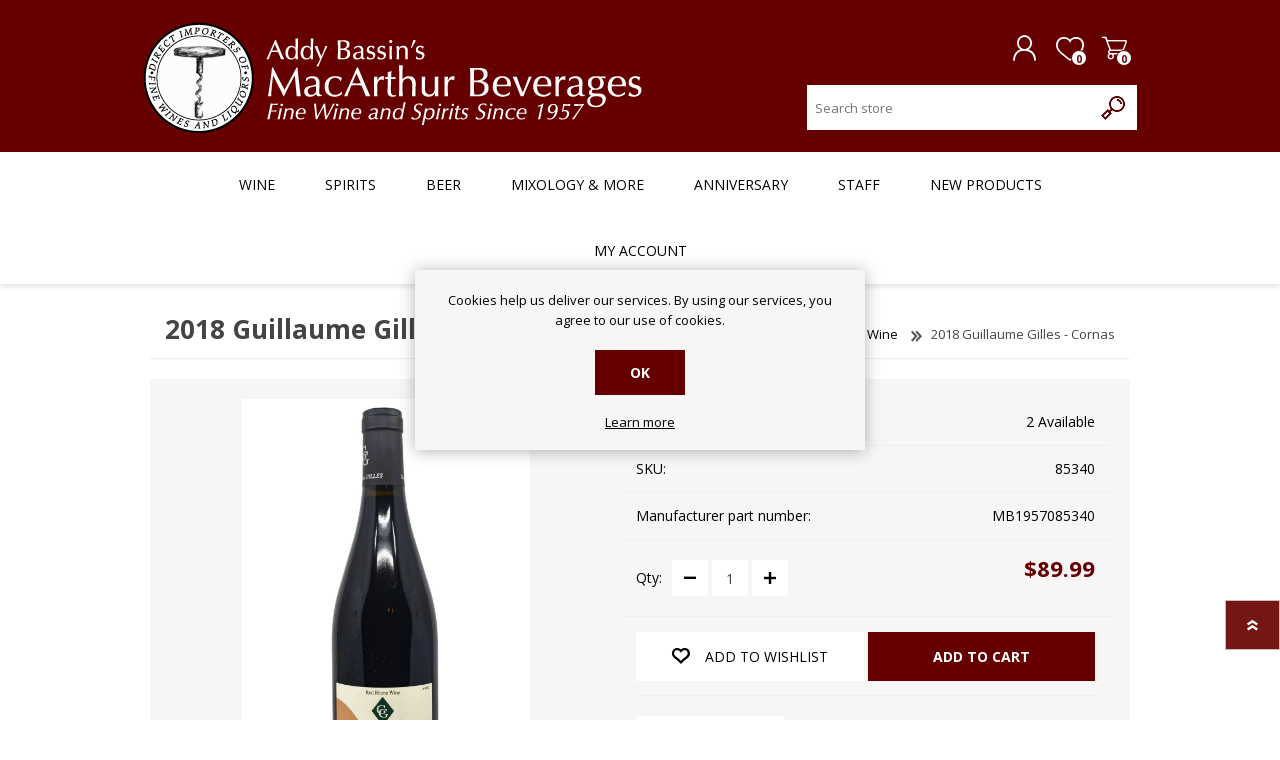

--- FILE ---
content_type: text/html; charset=utf-8
request_url: https://www.bassins.com/ProductTab/ProductCustomTab/2?productid=174902&_=1763739184016
body_size: 107
content:
<div class=custom-tab><p>No Reviews</div>

--- FILE ---
content_type: image/svg+xml
request_url: https://www.bassins.com/images/thumbs/gla/glass_wine_360.svg
body_size: 1339
content:
<?xml version="1.0" encoding="UTF-8"?>
<svg xmlns="http://www.w3.org/2000/svg" xmlns:xlink="http://www.w3.org/1999/xlink" width="140" height="140" viewBox="0 0 140 140" version="1.1">
<g id="surface1">
<path style=" stroke:none;fill-rule:evenodd;fill:rgb(84.313725%,84.313725%,84.313725%);fill-opacity:1;" d="M 137.480469 -0.078125 L 2.480469 -0.078125 L 2.480469 0.371094 C 2.480469 2.667969 1.941406 5.003906 1.546875 7.300781 C 0.972656 10.628906 0.503906 13.941406 0.324219 17.269531 C -1.433594 51.730469 25.484375 54.6875 51.292969 75.089844 C 65.09375 85.953125 66.890625 124.851562 57.546875 130.90625 C 46.761719 137.859375 3.632812 128.222656 3.632812 140.019531 L 136.222656 140.019531 C 136.222656 128.339844 93.09375 137.878906 82.308594 130.90625 C 72.929688 124.792969 74.796875 85.953125 88.601562 75.089844 C 114.550781 54.707031 141.292969 51.730469 139.496094 17.289062 C 139.496094 13.960938 138.847656 10.628906 138.273438 7.300781 C 137.878906 5.003906 137.339844 2.667969 137.339844 0.371094 L 137.339844 -0.078125 Z M 125.40625 5.761719 L 14.558594 5.761719 C 13.984375 9.65625 13.371094 13.84375 13.191406 17.445312 C 12.222656 36.152344 17.074219 47.523438 49.351562 64.734375 C 58.191406 69.445312 66.640625 71.199219 75.15625 69.992188 C 71.417969 69.023438 68.023438 67.703125 65.128906 66.097656 C 32.53125 49.664062 26.203125 39.484375 25.59375 21.453125 L 126.84375 21.453125 C 126.84375 20.15625 126.84375 18.859375 126.84375 17.5625 C 126.664062 14.015625 126.050781 9.773438 125.476562 5.878906 Z M 125.40625 5.761719 "/>
</g>
</svg>


--- FILE ---
content_type: application/javascript
request_url: https://api.ipify.org/?format=jsonp&callback=getIP
body_size: -49
content:
getIP({"ip":"3.129.207.47"});